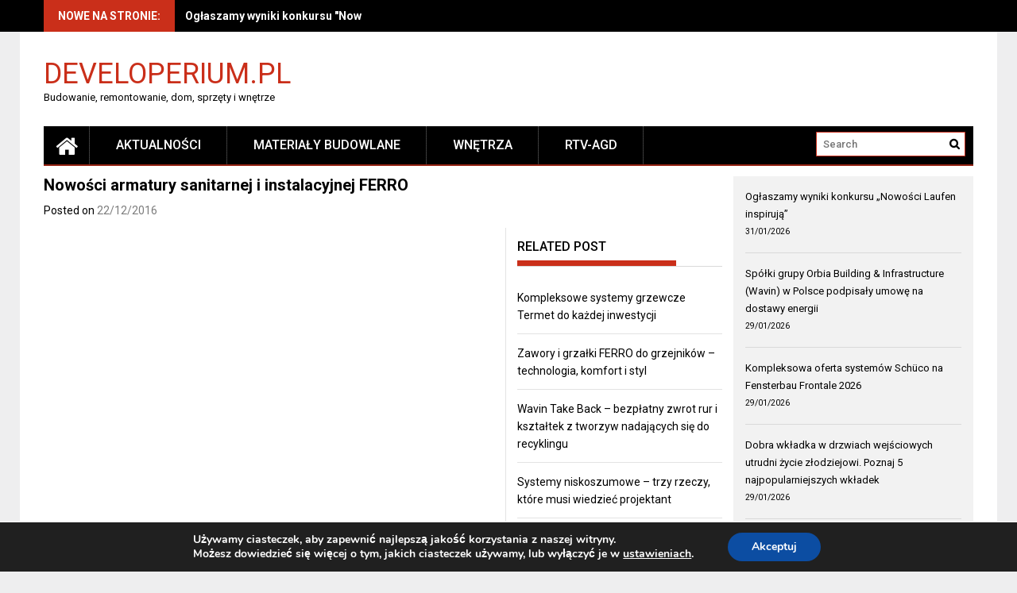

--- FILE ---
content_type: text/html; charset=UTF-8
request_url: https://developerium.pl/nowoci-armatury-sanitarnej-i-instalacyjnej-ferro/
body_size: 15023
content:
<!DOCTYPE html>
<html lang="pl-PL">
<head>
    <meta charset="UTF-8">
    <meta name="viewport" content="width=device-width, initial-scale=1">
    <link rel="profile" href="https://gmpg.org/xfn/11">

    <title>Nowości armatury sanitarnej i instalacyjnej FERRO &#8211; Developerium.pl</title>
<meta name='robots' content='max-image-preview:large' />
<link rel='dns-prefetch' href='//fonts.googleapis.com' />
<link rel="alternate" type="application/rss+xml" title="Developerium.pl &raquo; Kanał z wpisami" href="https://developerium.pl/feed/" />
<link rel="alternate" type="application/rss+xml" title="Developerium.pl &raquo; Kanał z komentarzami" href="https://developerium.pl/comments/feed/" />
<script type="text/javascript">
window._wpemojiSettings = {"baseUrl":"https:\/\/s.w.org\/images\/core\/emoji\/14.0.0\/72x72\/","ext":".png","svgUrl":"https:\/\/s.w.org\/images\/core\/emoji\/14.0.0\/svg\/","svgExt":".svg","source":{"concatemoji":"https:\/\/developerium.pl\/wp-includes\/js\/wp-emoji-release.min.js?ver=6.2.8"}};
/*! This file is auto-generated */
!function(e,a,t){var n,r,o,i=a.createElement("canvas"),p=i.getContext&&i.getContext("2d");function s(e,t){p.clearRect(0,0,i.width,i.height),p.fillText(e,0,0);e=i.toDataURL();return p.clearRect(0,0,i.width,i.height),p.fillText(t,0,0),e===i.toDataURL()}function c(e){var t=a.createElement("script");t.src=e,t.defer=t.type="text/javascript",a.getElementsByTagName("head")[0].appendChild(t)}for(o=Array("flag","emoji"),t.supports={everything:!0,everythingExceptFlag:!0},r=0;r<o.length;r++)t.supports[o[r]]=function(e){if(p&&p.fillText)switch(p.textBaseline="top",p.font="600 32px Arial",e){case"flag":return s("\ud83c\udff3\ufe0f\u200d\u26a7\ufe0f","\ud83c\udff3\ufe0f\u200b\u26a7\ufe0f")?!1:!s("\ud83c\uddfa\ud83c\uddf3","\ud83c\uddfa\u200b\ud83c\uddf3")&&!s("\ud83c\udff4\udb40\udc67\udb40\udc62\udb40\udc65\udb40\udc6e\udb40\udc67\udb40\udc7f","\ud83c\udff4\u200b\udb40\udc67\u200b\udb40\udc62\u200b\udb40\udc65\u200b\udb40\udc6e\u200b\udb40\udc67\u200b\udb40\udc7f");case"emoji":return!s("\ud83e\udef1\ud83c\udffb\u200d\ud83e\udef2\ud83c\udfff","\ud83e\udef1\ud83c\udffb\u200b\ud83e\udef2\ud83c\udfff")}return!1}(o[r]),t.supports.everything=t.supports.everything&&t.supports[o[r]],"flag"!==o[r]&&(t.supports.everythingExceptFlag=t.supports.everythingExceptFlag&&t.supports[o[r]]);t.supports.everythingExceptFlag=t.supports.everythingExceptFlag&&!t.supports.flag,t.DOMReady=!1,t.readyCallback=function(){t.DOMReady=!0},t.supports.everything||(n=function(){t.readyCallback()},a.addEventListener?(a.addEventListener("DOMContentLoaded",n,!1),e.addEventListener("load",n,!1)):(e.attachEvent("onload",n),a.attachEvent("onreadystatechange",function(){"complete"===a.readyState&&t.readyCallback()})),(e=t.source||{}).concatemoji?c(e.concatemoji):e.wpemoji&&e.twemoji&&(c(e.twemoji),c(e.wpemoji)))}(window,document,window._wpemojiSettings);
</script>
<style type="text/css">
img.wp-smiley,
img.emoji {
	display: inline !important;
	border: none !important;
	box-shadow: none !important;
	height: 1em !important;
	width: 1em !important;
	margin: 0 0.07em !important;
	vertical-align: -0.1em !important;
	background: none !important;
	padding: 0 !important;
}
</style>
	<link rel='stylesheet' id='wp-block-library-css' href='https://developerium.pl/wp-includes/css/dist/block-library/style.min.css?ver=6.2.8' type='text/css' media='all' />
<style id='wp-block-library-theme-inline-css' type='text/css'>
.wp-block-audio figcaption{color:#555;font-size:13px;text-align:center}.is-dark-theme .wp-block-audio figcaption{color:hsla(0,0%,100%,.65)}.wp-block-audio{margin:0 0 1em}.wp-block-code{border:1px solid #ccc;border-radius:4px;font-family:Menlo,Consolas,monaco,monospace;padding:.8em 1em}.wp-block-embed figcaption{color:#555;font-size:13px;text-align:center}.is-dark-theme .wp-block-embed figcaption{color:hsla(0,0%,100%,.65)}.wp-block-embed{margin:0 0 1em}.blocks-gallery-caption{color:#555;font-size:13px;text-align:center}.is-dark-theme .blocks-gallery-caption{color:hsla(0,0%,100%,.65)}.wp-block-image figcaption{color:#555;font-size:13px;text-align:center}.is-dark-theme .wp-block-image figcaption{color:hsla(0,0%,100%,.65)}.wp-block-image{margin:0 0 1em}.wp-block-pullquote{border-bottom:4px solid;border-top:4px solid;color:currentColor;margin-bottom:1.75em}.wp-block-pullquote cite,.wp-block-pullquote footer,.wp-block-pullquote__citation{color:currentColor;font-size:.8125em;font-style:normal;text-transform:uppercase}.wp-block-quote{border-left:.25em solid;margin:0 0 1.75em;padding-left:1em}.wp-block-quote cite,.wp-block-quote footer{color:currentColor;font-size:.8125em;font-style:normal;position:relative}.wp-block-quote.has-text-align-right{border-left:none;border-right:.25em solid;padding-left:0;padding-right:1em}.wp-block-quote.has-text-align-center{border:none;padding-left:0}.wp-block-quote.is-large,.wp-block-quote.is-style-large,.wp-block-quote.is-style-plain{border:none}.wp-block-search .wp-block-search__label{font-weight:700}.wp-block-search__button{border:1px solid #ccc;padding:.375em .625em}:where(.wp-block-group.has-background){padding:1.25em 2.375em}.wp-block-separator.has-css-opacity{opacity:.4}.wp-block-separator{border:none;border-bottom:2px solid;margin-left:auto;margin-right:auto}.wp-block-separator.has-alpha-channel-opacity{opacity:1}.wp-block-separator:not(.is-style-wide):not(.is-style-dots){width:100px}.wp-block-separator.has-background:not(.is-style-dots){border-bottom:none;height:1px}.wp-block-separator.has-background:not(.is-style-wide):not(.is-style-dots){height:2px}.wp-block-table{margin:0 0 1em}.wp-block-table td,.wp-block-table th{word-break:normal}.wp-block-table figcaption{color:#555;font-size:13px;text-align:center}.is-dark-theme .wp-block-table figcaption{color:hsla(0,0%,100%,.65)}.wp-block-video figcaption{color:#555;font-size:13px;text-align:center}.is-dark-theme .wp-block-video figcaption{color:hsla(0,0%,100%,.65)}.wp-block-video{margin:0 0 1em}.wp-block-template-part.has-background{margin-bottom:0;margin-top:0;padding:1.25em 2.375em}
</style>
<link rel='stylesheet' id='classic-theme-styles-css' href='https://developerium.pl/wp-includes/css/classic-themes.min.css?ver=6.2.8' type='text/css' media='all' />
<style id='global-styles-inline-css' type='text/css'>
body{--wp--preset--color--black: #000000;--wp--preset--color--cyan-bluish-gray: #abb8c3;--wp--preset--color--white: #ffffff;--wp--preset--color--pale-pink: #f78da7;--wp--preset--color--vivid-red: #cf2e2e;--wp--preset--color--luminous-vivid-orange: #ff6900;--wp--preset--color--luminous-vivid-amber: #fcb900;--wp--preset--color--light-green-cyan: #7bdcb5;--wp--preset--color--vivid-green-cyan: #00d084;--wp--preset--color--pale-cyan-blue: #8ed1fc;--wp--preset--color--vivid-cyan-blue: #0693e3;--wp--preset--color--vivid-purple: #9b51e0;--wp--preset--gradient--vivid-cyan-blue-to-vivid-purple: linear-gradient(135deg,rgba(6,147,227,1) 0%,rgb(155,81,224) 100%);--wp--preset--gradient--light-green-cyan-to-vivid-green-cyan: linear-gradient(135deg,rgb(122,220,180) 0%,rgb(0,208,130) 100%);--wp--preset--gradient--luminous-vivid-amber-to-luminous-vivid-orange: linear-gradient(135deg,rgba(252,185,0,1) 0%,rgba(255,105,0,1) 100%);--wp--preset--gradient--luminous-vivid-orange-to-vivid-red: linear-gradient(135deg,rgba(255,105,0,1) 0%,rgb(207,46,46) 100%);--wp--preset--gradient--very-light-gray-to-cyan-bluish-gray: linear-gradient(135deg,rgb(238,238,238) 0%,rgb(169,184,195) 100%);--wp--preset--gradient--cool-to-warm-spectrum: linear-gradient(135deg,rgb(74,234,220) 0%,rgb(151,120,209) 20%,rgb(207,42,186) 40%,rgb(238,44,130) 60%,rgb(251,105,98) 80%,rgb(254,248,76) 100%);--wp--preset--gradient--blush-light-purple: linear-gradient(135deg,rgb(255,206,236) 0%,rgb(152,150,240) 100%);--wp--preset--gradient--blush-bordeaux: linear-gradient(135deg,rgb(254,205,165) 0%,rgb(254,45,45) 50%,rgb(107,0,62) 100%);--wp--preset--gradient--luminous-dusk: linear-gradient(135deg,rgb(255,203,112) 0%,rgb(199,81,192) 50%,rgb(65,88,208) 100%);--wp--preset--gradient--pale-ocean: linear-gradient(135deg,rgb(255,245,203) 0%,rgb(182,227,212) 50%,rgb(51,167,181) 100%);--wp--preset--gradient--electric-grass: linear-gradient(135deg,rgb(202,248,128) 0%,rgb(113,206,126) 100%);--wp--preset--gradient--midnight: linear-gradient(135deg,rgb(2,3,129) 0%,rgb(40,116,252) 100%);--wp--preset--duotone--dark-grayscale: url('#wp-duotone-dark-grayscale');--wp--preset--duotone--grayscale: url('#wp-duotone-grayscale');--wp--preset--duotone--purple-yellow: url('#wp-duotone-purple-yellow');--wp--preset--duotone--blue-red: url('#wp-duotone-blue-red');--wp--preset--duotone--midnight: url('#wp-duotone-midnight');--wp--preset--duotone--magenta-yellow: url('#wp-duotone-magenta-yellow');--wp--preset--duotone--purple-green: url('#wp-duotone-purple-green');--wp--preset--duotone--blue-orange: url('#wp-duotone-blue-orange');--wp--preset--font-size--small: 13px;--wp--preset--font-size--medium: 20px;--wp--preset--font-size--large: 36px;--wp--preset--font-size--x-large: 42px;--wp--preset--spacing--20: 0.44rem;--wp--preset--spacing--30: 0.67rem;--wp--preset--spacing--40: 1rem;--wp--preset--spacing--50: 1.5rem;--wp--preset--spacing--60: 2.25rem;--wp--preset--spacing--70: 3.38rem;--wp--preset--spacing--80: 5.06rem;--wp--preset--shadow--natural: 6px 6px 9px rgba(0, 0, 0, 0.2);--wp--preset--shadow--deep: 12px 12px 50px rgba(0, 0, 0, 0.4);--wp--preset--shadow--sharp: 6px 6px 0px rgba(0, 0, 0, 0.2);--wp--preset--shadow--outlined: 6px 6px 0px -3px rgba(255, 255, 255, 1), 6px 6px rgba(0, 0, 0, 1);--wp--preset--shadow--crisp: 6px 6px 0px rgba(0, 0, 0, 1);}:where(.is-layout-flex){gap: 0.5em;}body .is-layout-flow > .alignleft{float: left;margin-inline-start: 0;margin-inline-end: 2em;}body .is-layout-flow > .alignright{float: right;margin-inline-start: 2em;margin-inline-end: 0;}body .is-layout-flow > .aligncenter{margin-left: auto !important;margin-right: auto !important;}body .is-layout-constrained > .alignleft{float: left;margin-inline-start: 0;margin-inline-end: 2em;}body .is-layout-constrained > .alignright{float: right;margin-inline-start: 2em;margin-inline-end: 0;}body .is-layout-constrained > .aligncenter{margin-left: auto !important;margin-right: auto !important;}body .is-layout-constrained > :where(:not(.alignleft):not(.alignright):not(.alignfull)){max-width: var(--wp--style--global--content-size);margin-left: auto !important;margin-right: auto !important;}body .is-layout-constrained > .alignwide{max-width: var(--wp--style--global--wide-size);}body .is-layout-flex{display: flex;}body .is-layout-flex{flex-wrap: wrap;align-items: center;}body .is-layout-flex > *{margin: 0;}:where(.wp-block-columns.is-layout-flex){gap: 2em;}.has-black-color{color: var(--wp--preset--color--black) !important;}.has-cyan-bluish-gray-color{color: var(--wp--preset--color--cyan-bluish-gray) !important;}.has-white-color{color: var(--wp--preset--color--white) !important;}.has-pale-pink-color{color: var(--wp--preset--color--pale-pink) !important;}.has-vivid-red-color{color: var(--wp--preset--color--vivid-red) !important;}.has-luminous-vivid-orange-color{color: var(--wp--preset--color--luminous-vivid-orange) !important;}.has-luminous-vivid-amber-color{color: var(--wp--preset--color--luminous-vivid-amber) !important;}.has-light-green-cyan-color{color: var(--wp--preset--color--light-green-cyan) !important;}.has-vivid-green-cyan-color{color: var(--wp--preset--color--vivid-green-cyan) !important;}.has-pale-cyan-blue-color{color: var(--wp--preset--color--pale-cyan-blue) !important;}.has-vivid-cyan-blue-color{color: var(--wp--preset--color--vivid-cyan-blue) !important;}.has-vivid-purple-color{color: var(--wp--preset--color--vivid-purple) !important;}.has-black-background-color{background-color: var(--wp--preset--color--black) !important;}.has-cyan-bluish-gray-background-color{background-color: var(--wp--preset--color--cyan-bluish-gray) !important;}.has-white-background-color{background-color: var(--wp--preset--color--white) !important;}.has-pale-pink-background-color{background-color: var(--wp--preset--color--pale-pink) !important;}.has-vivid-red-background-color{background-color: var(--wp--preset--color--vivid-red) !important;}.has-luminous-vivid-orange-background-color{background-color: var(--wp--preset--color--luminous-vivid-orange) !important;}.has-luminous-vivid-amber-background-color{background-color: var(--wp--preset--color--luminous-vivid-amber) !important;}.has-light-green-cyan-background-color{background-color: var(--wp--preset--color--light-green-cyan) !important;}.has-vivid-green-cyan-background-color{background-color: var(--wp--preset--color--vivid-green-cyan) !important;}.has-pale-cyan-blue-background-color{background-color: var(--wp--preset--color--pale-cyan-blue) !important;}.has-vivid-cyan-blue-background-color{background-color: var(--wp--preset--color--vivid-cyan-blue) !important;}.has-vivid-purple-background-color{background-color: var(--wp--preset--color--vivid-purple) !important;}.has-black-border-color{border-color: var(--wp--preset--color--black) !important;}.has-cyan-bluish-gray-border-color{border-color: var(--wp--preset--color--cyan-bluish-gray) !important;}.has-white-border-color{border-color: var(--wp--preset--color--white) !important;}.has-pale-pink-border-color{border-color: var(--wp--preset--color--pale-pink) !important;}.has-vivid-red-border-color{border-color: var(--wp--preset--color--vivid-red) !important;}.has-luminous-vivid-orange-border-color{border-color: var(--wp--preset--color--luminous-vivid-orange) !important;}.has-luminous-vivid-amber-border-color{border-color: var(--wp--preset--color--luminous-vivid-amber) !important;}.has-light-green-cyan-border-color{border-color: var(--wp--preset--color--light-green-cyan) !important;}.has-vivid-green-cyan-border-color{border-color: var(--wp--preset--color--vivid-green-cyan) !important;}.has-pale-cyan-blue-border-color{border-color: var(--wp--preset--color--pale-cyan-blue) !important;}.has-vivid-cyan-blue-border-color{border-color: var(--wp--preset--color--vivid-cyan-blue) !important;}.has-vivid-purple-border-color{border-color: var(--wp--preset--color--vivid-purple) !important;}.has-vivid-cyan-blue-to-vivid-purple-gradient-background{background: var(--wp--preset--gradient--vivid-cyan-blue-to-vivid-purple) !important;}.has-light-green-cyan-to-vivid-green-cyan-gradient-background{background: var(--wp--preset--gradient--light-green-cyan-to-vivid-green-cyan) !important;}.has-luminous-vivid-amber-to-luminous-vivid-orange-gradient-background{background: var(--wp--preset--gradient--luminous-vivid-amber-to-luminous-vivid-orange) !important;}.has-luminous-vivid-orange-to-vivid-red-gradient-background{background: var(--wp--preset--gradient--luminous-vivid-orange-to-vivid-red) !important;}.has-very-light-gray-to-cyan-bluish-gray-gradient-background{background: var(--wp--preset--gradient--very-light-gray-to-cyan-bluish-gray) !important;}.has-cool-to-warm-spectrum-gradient-background{background: var(--wp--preset--gradient--cool-to-warm-spectrum) !important;}.has-blush-light-purple-gradient-background{background: var(--wp--preset--gradient--blush-light-purple) !important;}.has-blush-bordeaux-gradient-background{background: var(--wp--preset--gradient--blush-bordeaux) !important;}.has-luminous-dusk-gradient-background{background: var(--wp--preset--gradient--luminous-dusk) !important;}.has-pale-ocean-gradient-background{background: var(--wp--preset--gradient--pale-ocean) !important;}.has-electric-grass-gradient-background{background: var(--wp--preset--gradient--electric-grass) !important;}.has-midnight-gradient-background{background: var(--wp--preset--gradient--midnight) !important;}.has-small-font-size{font-size: var(--wp--preset--font-size--small) !important;}.has-medium-font-size{font-size: var(--wp--preset--font-size--medium) !important;}.has-large-font-size{font-size: var(--wp--preset--font-size--large) !important;}.has-x-large-font-size{font-size: var(--wp--preset--font-size--x-large) !important;}
.wp-block-navigation a:where(:not(.wp-element-button)){color: inherit;}
:where(.wp-block-columns.is-layout-flex){gap: 2em;}
.wp-block-pullquote{font-size: 1.5em;line-height: 1.6;}
</style>
<link rel='stylesheet' id='font-awesome-css' href='https://developerium.pl/wp-content/themes/profitmag/css/font-awesome.min.css?ver=6.2.8' type='text/css' media='all' />
<link rel='stylesheet' id='bxslider-css' href='https://developerium.pl/wp-content/themes/profitmag/css/jquery.bxslider.css?ver=6.2.8' type='text/css' media='all' />
<link rel='stylesheet' id='ticker-style-css' href='https://developerium.pl/wp-content/themes/profitmag/css/ticker-style.css?ver=6.2.8' type='text/css' media='all' />
<link rel='stylesheet' id='nivo-lightbox-css' href='https://developerium.pl/wp-content/themes/profitmag/css/nivo-lightbox.css?ver=6.2.8' type='text/css' media='all' />
<link rel='stylesheet' id='mCustomScrollbar-css' href='https://developerium.pl/wp-content/themes/profitmag/css/jquery.mCustomScrollbar.css?ver=6.2.8' type='text/css' media='all' />
<link rel='stylesheet' id='profitmag-google-font-css' href='//fonts.googleapis.com/css?family=Roboto:400,100,100italic,300,300italic,400italic,500,500italic,700,700italic,900,900italic&#038;subset=latin,latin-ext' type='text/css' media='all' />
<link rel='stylesheet' id='profitmag-style-css' href='https://developerium.pl/wp-content/themes/profitmag/style.css?ver=6.2.8' type='text/css' media='all' />
<link rel='stylesheet' id='profitmag-responsive-css' href='https://developerium.pl/wp-content/themes/profitmag/css/responsive.css?ver=6.2.8' type='text/css' media='all' />
<link rel='stylesheet' id='profitmag-color-scheme-css' href='https://developerium.pl/wp-content/themes/profitmag/css/red.css' type='text/css' media='all' />
<link rel='stylesheet' id='profitmag-header-color-scheme-css' href='https://developerium.pl/wp-content/themes/profitmag/css/black-css.css' type='text/css' media='all' />
<link rel='stylesheet' id='moove_gdpr_frontend-css' href='https://developerium.pl/wp-content/plugins/gdpr-cookie-compliance/dist/styles/gdpr-main.css?ver=4.12.8' type='text/css' media='all' />
<style id='moove_gdpr_frontend-inline-css' type='text/css'>
#moove_gdpr_cookie_modal,#moove_gdpr_cookie_info_bar,.gdpr_cookie_settings_shortcode_content{font-family:Nunito,sans-serif}#moove_gdpr_save_popup_settings_button{background-color:#373737;color:#fff}#moove_gdpr_save_popup_settings_button:hover{background-color:#000}#moove_gdpr_cookie_info_bar .moove-gdpr-info-bar-container .moove-gdpr-info-bar-content a.mgbutton,#moove_gdpr_cookie_info_bar .moove-gdpr-info-bar-container .moove-gdpr-info-bar-content button.mgbutton{background-color:#0C4DA2}#moove_gdpr_cookie_modal .moove-gdpr-modal-content .moove-gdpr-modal-footer-content .moove-gdpr-button-holder a.mgbutton,#moove_gdpr_cookie_modal .moove-gdpr-modal-content .moove-gdpr-modal-footer-content .moove-gdpr-button-holder button.mgbutton,.gdpr_cookie_settings_shortcode_content .gdpr-shr-button.button-green{background-color:#0C4DA2;border-color:#0C4DA2}#moove_gdpr_cookie_modal .moove-gdpr-modal-content .moove-gdpr-modal-footer-content .moove-gdpr-button-holder a.mgbutton:hover,#moove_gdpr_cookie_modal .moove-gdpr-modal-content .moove-gdpr-modal-footer-content .moove-gdpr-button-holder button.mgbutton:hover,.gdpr_cookie_settings_shortcode_content .gdpr-shr-button.button-green:hover{background-color:#fff;color:#0C4DA2}#moove_gdpr_cookie_modal .moove-gdpr-modal-content .moove-gdpr-modal-close i,#moove_gdpr_cookie_modal .moove-gdpr-modal-content .moove-gdpr-modal-close span.gdpr-icon{background-color:#0C4DA2;border:1px solid #0C4DA2}#moove_gdpr_cookie_info_bar span.change-settings-button.focus-g,#moove_gdpr_cookie_info_bar span.change-settings-button:focus,#moove_gdpr_cookie_info_bar button.change-settings-button.focus-g,#moove_gdpr_cookie_info_bar button.change-settings-button:focus{-webkit-box-shadow:0 0 1px 3px #0C4DA2;-moz-box-shadow:0 0 1px 3px #0C4DA2;box-shadow:0 0 1px 3px #0C4DA2}#moove_gdpr_cookie_modal .moove-gdpr-modal-content .moove-gdpr-modal-close i:hover,#moove_gdpr_cookie_modal .moove-gdpr-modal-content .moove-gdpr-modal-close span.gdpr-icon:hover,#moove_gdpr_cookie_info_bar span[data-href]>u.change-settings-button{color:#0C4DA2}#moove_gdpr_cookie_modal .moove-gdpr-modal-content .moove-gdpr-modal-left-content #moove-gdpr-menu li.menu-item-selected a span.gdpr-icon,#moove_gdpr_cookie_modal .moove-gdpr-modal-content .moove-gdpr-modal-left-content #moove-gdpr-menu li.menu-item-selected button span.gdpr-icon{color:inherit}#moove_gdpr_cookie_modal .moove-gdpr-modal-content .moove-gdpr-modal-left-content #moove-gdpr-menu li a span.gdpr-icon,#moove_gdpr_cookie_modal .moove-gdpr-modal-content .moove-gdpr-modal-left-content #moove-gdpr-menu li button span.gdpr-icon{color:inherit}#moove_gdpr_cookie_modal .gdpr-acc-link{line-height:0;font-size:0;color:transparent;position:absolute}#moove_gdpr_cookie_modal .moove-gdpr-modal-content .moove-gdpr-modal-close:hover i,#moove_gdpr_cookie_modal .moove-gdpr-modal-content .moove-gdpr-modal-left-content #moove-gdpr-menu li a,#moove_gdpr_cookie_modal .moove-gdpr-modal-content .moove-gdpr-modal-left-content #moove-gdpr-menu li button,#moove_gdpr_cookie_modal .moove-gdpr-modal-content .moove-gdpr-modal-left-content #moove-gdpr-menu li button i,#moove_gdpr_cookie_modal .moove-gdpr-modal-content .moove-gdpr-modal-left-content #moove-gdpr-menu li a i,#moove_gdpr_cookie_modal .moove-gdpr-modal-content .moove-gdpr-tab-main .moove-gdpr-tab-main-content a:hover,#moove_gdpr_cookie_info_bar.moove-gdpr-dark-scheme .moove-gdpr-info-bar-container .moove-gdpr-info-bar-content a.mgbutton:hover,#moove_gdpr_cookie_info_bar.moove-gdpr-dark-scheme .moove-gdpr-info-bar-container .moove-gdpr-info-bar-content button.mgbutton:hover,#moove_gdpr_cookie_info_bar.moove-gdpr-dark-scheme .moove-gdpr-info-bar-container .moove-gdpr-info-bar-content a:hover,#moove_gdpr_cookie_info_bar.moove-gdpr-dark-scheme .moove-gdpr-info-bar-container .moove-gdpr-info-bar-content button:hover,#moove_gdpr_cookie_info_bar.moove-gdpr-dark-scheme .moove-gdpr-info-bar-container .moove-gdpr-info-bar-content span.change-settings-button:hover,#moove_gdpr_cookie_info_bar.moove-gdpr-dark-scheme .moove-gdpr-info-bar-container .moove-gdpr-info-bar-content button.change-settings-button:hover,#moove_gdpr_cookie_info_bar.moove-gdpr-dark-scheme .moove-gdpr-info-bar-container .moove-gdpr-info-bar-content u.change-settings-button:hover,#moove_gdpr_cookie_info_bar span[data-href]>u.change-settings-button,#moove_gdpr_cookie_info_bar.moove-gdpr-dark-scheme .moove-gdpr-info-bar-container .moove-gdpr-info-bar-content a.mgbutton.focus-g,#moove_gdpr_cookie_info_bar.moove-gdpr-dark-scheme .moove-gdpr-info-bar-container .moove-gdpr-info-bar-content button.mgbutton.focus-g,#moove_gdpr_cookie_info_bar.moove-gdpr-dark-scheme .moove-gdpr-info-bar-container .moove-gdpr-info-bar-content a.focus-g,#moove_gdpr_cookie_info_bar.moove-gdpr-dark-scheme .moove-gdpr-info-bar-container .moove-gdpr-info-bar-content button.focus-g,#moove_gdpr_cookie_info_bar.moove-gdpr-dark-scheme .moove-gdpr-info-bar-container .moove-gdpr-info-bar-content a.mgbutton:focus,#moove_gdpr_cookie_info_bar.moove-gdpr-dark-scheme .moove-gdpr-info-bar-container .moove-gdpr-info-bar-content button.mgbutton:focus,#moove_gdpr_cookie_info_bar.moove-gdpr-dark-scheme .moove-gdpr-info-bar-container .moove-gdpr-info-bar-content a:focus,#moove_gdpr_cookie_info_bar.moove-gdpr-dark-scheme .moove-gdpr-info-bar-container .moove-gdpr-info-bar-content button:focus,#moove_gdpr_cookie_info_bar.moove-gdpr-dark-scheme .moove-gdpr-info-bar-container .moove-gdpr-info-bar-content span.change-settings-button.focus-g,span.change-settings-button:focus,button.change-settings-button.focus-g,button.change-settings-button:focus,#moove_gdpr_cookie_info_bar.moove-gdpr-dark-scheme .moove-gdpr-info-bar-container .moove-gdpr-info-bar-content u.change-settings-button.focus-g,#moove_gdpr_cookie_info_bar.moove-gdpr-dark-scheme .moove-gdpr-info-bar-container .moove-gdpr-info-bar-content u.change-settings-button:focus{color:#0C4DA2}#moove_gdpr_cookie_modal.gdpr_lightbox-hide{display:none}
</style>
<script type='text/javascript' src='https://developerium.pl/wp-includes/js/jquery/jquery.min.js?ver=3.6.4' id='jquery-core-js'></script>
<script type='text/javascript' src='https://developerium.pl/wp-includes/js/jquery/jquery-migrate.min.js?ver=3.4.0' id='jquery-migrate-js'></script>
<script type='text/javascript' src='https://developerium.pl/wp-content/themes/profitmag/js/nivo-lightbox.min.js?ver=6.2.8' id='nivo-lightbox-js'></script>
<script type='text/javascript' src='https://developerium.pl/wp-content/themes/profitmag/js/jquery.slicknav.min.js?ver=6.2.8' id='slicknav-js'></script>
<script type='text/javascript' src='https://developerium.pl/wp-content/themes/profitmag/js/modernizr.min.js?ver=2.6.2' id='modernizr-js'></script>
<link rel="https://api.w.org/" href="https://developerium.pl/wp-json/" /><link rel="alternate" type="application/json" href="https://developerium.pl/wp-json/wp/v2/posts/2023" /><link rel="EditURI" type="application/rsd+xml" title="RSD" href="https://developerium.pl/xmlrpc.php?rsd" />
<link rel="wlwmanifest" type="application/wlwmanifest+xml" href="https://developerium.pl/wp-includes/wlwmanifest.xml" />
<meta name="generator" content="WordPress 6.2.8" />
<link rel="canonical" href="https://developerium.pl/nowoci-armatury-sanitarnej-i-instalacyjnej-ferro/" />
<link rel='shortlink' href='https://developerium.pl/?p=2023' />
<link rel="alternate" type="application/json+oembed" href="https://developerium.pl/wp-json/oembed/1.0/embed?url=https%3A%2F%2Fdeveloperium.pl%2Fnowoci-armatury-sanitarnej-i-instalacyjnej-ferro%2F" />
<link rel="alternate" type="text/xml+oembed" href="https://developerium.pl/wp-json/oembed/1.0/embed?url=https%3A%2F%2Fdeveloperium.pl%2Fnowoci-armatury-sanitarnej-i-instalacyjnej-ferro%2F&#038;format=xml" />
<style>

/* CSS added by Hide Metadata Plugin */

.entry-meta .byline,
			.entry-meta .by-author,
			.entry-header .entry-meta > span.byline,
			.entry-meta .author.vcard {
				display: none;
			}</style>
<link rel="icon" href="https://developerium.pl/wp-content/uploads/2023/12/dev1-150x150.jpg" sizes="32x32" />
<link rel="icon" href="https://developerium.pl/wp-content/uploads/2023/12/dev1.jpg" sizes="192x192" />
<link rel="apple-touch-icon" href="https://developerium.pl/wp-content/uploads/2023/12/dev1.jpg" />
<meta name="msapplication-TileImage" content="https://developerium.pl/wp-content/uploads/2023/12/dev1.jpg" />
</head>

<body class="post-template-default single single-post postid-2023 single-format-standard wp-embed-responsive right_sidebar">

<svg xmlns="http://www.w3.org/2000/svg" viewBox="0 0 0 0" width="0" height="0" focusable="false" role="none" style="visibility: hidden; position: absolute; left: -9999px; overflow: hidden;" ><defs><filter id="wp-duotone-dark-grayscale"><feColorMatrix color-interpolation-filters="sRGB" type="matrix" values=" .299 .587 .114 0 0 .299 .587 .114 0 0 .299 .587 .114 0 0 .299 .587 .114 0 0 " /><feComponentTransfer color-interpolation-filters="sRGB" ><feFuncR type="table" tableValues="0 0.49803921568627" /><feFuncG type="table" tableValues="0 0.49803921568627" /><feFuncB type="table" tableValues="0 0.49803921568627" /><feFuncA type="table" tableValues="1 1" /></feComponentTransfer><feComposite in2="SourceGraphic" operator="in" /></filter></defs></svg><svg xmlns="http://www.w3.org/2000/svg" viewBox="0 0 0 0" width="0" height="0" focusable="false" role="none" style="visibility: hidden; position: absolute; left: -9999px; overflow: hidden;" ><defs><filter id="wp-duotone-grayscale"><feColorMatrix color-interpolation-filters="sRGB" type="matrix" values=" .299 .587 .114 0 0 .299 .587 .114 0 0 .299 .587 .114 0 0 .299 .587 .114 0 0 " /><feComponentTransfer color-interpolation-filters="sRGB" ><feFuncR type="table" tableValues="0 1" /><feFuncG type="table" tableValues="0 1" /><feFuncB type="table" tableValues="0 1" /><feFuncA type="table" tableValues="1 1" /></feComponentTransfer><feComposite in2="SourceGraphic" operator="in" /></filter></defs></svg><svg xmlns="http://www.w3.org/2000/svg" viewBox="0 0 0 0" width="0" height="0" focusable="false" role="none" style="visibility: hidden; position: absolute; left: -9999px; overflow: hidden;" ><defs><filter id="wp-duotone-purple-yellow"><feColorMatrix color-interpolation-filters="sRGB" type="matrix" values=" .299 .587 .114 0 0 .299 .587 .114 0 0 .299 .587 .114 0 0 .299 .587 .114 0 0 " /><feComponentTransfer color-interpolation-filters="sRGB" ><feFuncR type="table" tableValues="0.54901960784314 0.98823529411765" /><feFuncG type="table" tableValues="0 1" /><feFuncB type="table" tableValues="0.71764705882353 0.25490196078431" /><feFuncA type="table" tableValues="1 1" /></feComponentTransfer><feComposite in2="SourceGraphic" operator="in" /></filter></defs></svg><svg xmlns="http://www.w3.org/2000/svg" viewBox="0 0 0 0" width="0" height="0" focusable="false" role="none" style="visibility: hidden; position: absolute; left: -9999px; overflow: hidden;" ><defs><filter id="wp-duotone-blue-red"><feColorMatrix color-interpolation-filters="sRGB" type="matrix" values=" .299 .587 .114 0 0 .299 .587 .114 0 0 .299 .587 .114 0 0 .299 .587 .114 0 0 " /><feComponentTransfer color-interpolation-filters="sRGB" ><feFuncR type="table" tableValues="0 1" /><feFuncG type="table" tableValues="0 0.27843137254902" /><feFuncB type="table" tableValues="0.5921568627451 0.27843137254902" /><feFuncA type="table" tableValues="1 1" /></feComponentTransfer><feComposite in2="SourceGraphic" operator="in" /></filter></defs></svg><svg xmlns="http://www.w3.org/2000/svg" viewBox="0 0 0 0" width="0" height="0" focusable="false" role="none" style="visibility: hidden; position: absolute; left: -9999px; overflow: hidden;" ><defs><filter id="wp-duotone-midnight"><feColorMatrix color-interpolation-filters="sRGB" type="matrix" values=" .299 .587 .114 0 0 .299 .587 .114 0 0 .299 .587 .114 0 0 .299 .587 .114 0 0 " /><feComponentTransfer color-interpolation-filters="sRGB" ><feFuncR type="table" tableValues="0 0" /><feFuncG type="table" tableValues="0 0.64705882352941" /><feFuncB type="table" tableValues="0 1" /><feFuncA type="table" tableValues="1 1" /></feComponentTransfer><feComposite in2="SourceGraphic" operator="in" /></filter></defs></svg><svg xmlns="http://www.w3.org/2000/svg" viewBox="0 0 0 0" width="0" height="0" focusable="false" role="none" style="visibility: hidden; position: absolute; left: -9999px; overflow: hidden;" ><defs><filter id="wp-duotone-magenta-yellow"><feColorMatrix color-interpolation-filters="sRGB" type="matrix" values=" .299 .587 .114 0 0 .299 .587 .114 0 0 .299 .587 .114 0 0 .299 .587 .114 0 0 " /><feComponentTransfer color-interpolation-filters="sRGB" ><feFuncR type="table" tableValues="0.78039215686275 1" /><feFuncG type="table" tableValues="0 0.94901960784314" /><feFuncB type="table" tableValues="0.35294117647059 0.47058823529412" /><feFuncA type="table" tableValues="1 1" /></feComponentTransfer><feComposite in2="SourceGraphic" operator="in" /></filter></defs></svg><svg xmlns="http://www.w3.org/2000/svg" viewBox="0 0 0 0" width="0" height="0" focusable="false" role="none" style="visibility: hidden; position: absolute; left: -9999px; overflow: hidden;" ><defs><filter id="wp-duotone-purple-green"><feColorMatrix color-interpolation-filters="sRGB" type="matrix" values=" .299 .587 .114 0 0 .299 .587 .114 0 0 .299 .587 .114 0 0 .299 .587 .114 0 0 " /><feComponentTransfer color-interpolation-filters="sRGB" ><feFuncR type="table" tableValues="0.65098039215686 0.40392156862745" /><feFuncG type="table" tableValues="0 1" /><feFuncB type="table" tableValues="0.44705882352941 0.4" /><feFuncA type="table" tableValues="1 1" /></feComponentTransfer><feComposite in2="SourceGraphic" operator="in" /></filter></defs></svg><svg xmlns="http://www.w3.org/2000/svg" viewBox="0 0 0 0" width="0" height="0" focusable="false" role="none" style="visibility: hidden; position: absolute; left: -9999px; overflow: hidden;" ><defs><filter id="wp-duotone-blue-orange"><feColorMatrix color-interpolation-filters="sRGB" type="matrix" values=" .299 .587 .114 0 0 .299 .587 .114 0 0 .299 .587 .114 0 0 .299 .587 .114 0 0 " /><feComponentTransfer color-interpolation-filters="sRGB" ><feFuncR type="table" tableValues="0.098039215686275 1" /><feFuncG type="table" tableValues="0 0.66274509803922" /><feFuncB type="table" tableValues="0.84705882352941 0.41960784313725" /><feFuncA type="table" tableValues="1 1" /></feComponentTransfer><feComposite in2="SourceGraphic" operator="in" /></filter></defs></svg>
    
    <div id="page" class="hfeed site">

        <a class="skip-link screen-reader-text" href="#primary">Skip to content</a>

       <header id="masthead" class="site-header clearfix" role="banner">
        <div class="top-header-block clearfix">
            <div class="wrapper">
                                <div class="header-latest-posts f-left">
                                                                                        
                    <div class="latest-post-title">Nowe na stronie:</div>
                    <div class="latest-post-content">
                     
                    <ul id="js-latest" class="js-hidden">                        
                        
                            <li><a href="https://developerium.pl/oglaszamy-wyniki-konkursu-nowosci-laufen-inspiruja/" title="Ogłaszamy wyniki konkursu &quot;Nowości Laufen inspirują&quot;">Ogłaszamy wyniki konkursu &quot;Nowości Laufen inspirują&quot;</a></li>

                        
                            <li><a href="https://developerium.pl/spolki-grupy-orbia-building-infrastructure-wavin-w-polsce-podpisaly-umowe-na-dostawy-energii/" title="Spółki grupy Orbia Building &amp; Infrastructure (Wavin) w Polsce podpisały umowę na dostawy energii">Spółki grupy Orbia Building &amp; Infrastructure (Wavin) w Polsce podpisały umowę na dostawy energii</a></li>

                        
                            <li><a href="https://developerium.pl/kompleksowa-oferta-systemow-schuco-na-fensterbau-frontale-2026/" title="Kompleksowa oferta systemów Schüco na Fensterbau Frontale 2026">Kompleksowa oferta systemów Schüco na Fensterbau Frontale 2026</a></li>

                        
                            <li><a href="https://developerium.pl/dobra-wkladka-w-drzwiach-wejsciowych-utrudni-zycie-zlodziejowi-poznaj-5-najpopularniejszych-wkladek/" title="Dobra wkładka w drzwiach wejściowych utrudni życie złodziejowi. Poznaj 5 najpopularniejszych wkładek">Dobra wkładka w drzwiach wejściowych utrudni życie złodziejowi. Poznaj 5 najpopularniejszych wkładek</a></li>

                        
                            <li><a href="https://developerium.pl/dachowka-ceramiczna-simpla-minimalistyczna-elegancja-dla-nowoczesnych-dachow/" title="Dachówka ceramiczna SIMPLA - minimalistyczna elegancja dla nowoczesnych dachów">Dachówka ceramiczna SIMPLA - minimalistyczna elegancja dla nowoczesnych dachów</a></li>

                                            </ul>

                                    </div>
            </div> <!-- .header-latest-posts -->
            
            <div class="right-header f-right">
                        <div class="socials">
            
            
            
            
            
            
            
            
            
            
            
            
            
            
                    </div>
                </div>
        </div>          
    </div><!-- .top-header-block -->

    <div class="wrapper header-wrapper clearfix">
      <div class="header-container"> 



        <div class="site-branding clearfix">
         <div class="site-logo f-left">

            
                <a href="https://developerium.pl/" rel="home" class="site-title">

                    Developerium.pl                </a> 
                
                <p class="site-description">Budowanie, remontowanie, dom, sprzęty i wnętrze</p>

                
</div>


</div>


<nav id="site-navigation" class="main-navigation home-nav-icon clearfix menu-left" role="navigation" >
 <div class="desktop-menu clearfix">
            <div class="home-icon">
            <a href="https://developerium.pl/" title="Developerium.pl"><i class="fa fa-home"></i></a>
        </div>
        <div class="menu-menu-container"><ul id="menu-menu" class="menu"><li id="menu-item-4421" class="menu-item menu-item-type-taxonomy menu-item-object-category menu-item-4421"><a href="https://developerium.pl/category/raporty-analizy/raporty-analizy-raporty-analizy/">aktualności</a></li>
<li id="menu-item-4422" class="menu-item menu-item-type-taxonomy menu-item-object-category menu-item-4422"><a href="https://developerium.pl/category/materiay-budowlane/materiay-budowlane-materiay-budowlane/">materiały budowlane</a></li>
<li id="menu-item-4423" class="menu-item menu-item-type-taxonomy menu-item-object-category menu-item-4423"><a href="https://developerium.pl/category/wnetrza/wyposaenie-wnetrz/">wnętrza</a></li>
<li id="menu-item-4424" class="menu-item menu-item-type-taxonomy menu-item-object-category menu-item-4424"><a href="https://developerium.pl/category/rtv-agd/rtv-agd-rtv-agd/">RTV-AGD</a></li>
</ul></div>
    <div class="search-block">
                    <form method="get" id="searchform" class="searchform" action="https://developerium.pl/" >
            <div><label class="screen-reader-text" for="s"></label>
                <input type="text" value="" name="s" id="s" placeholder="Search" />
                <input type="submit" id="searchsubmit" value="Search" />
            </div>
        </form>            </div>
</div>
<div class="responsive-slick-menu clearfix"></div>

</nav><!-- #site-navigation -->

</div> <!-- .header-container -->
</div><!-- header-wrapper-->

</header><!-- #masthead -->

<div class="wrapper content-wrapper clearfix">

    <div class="slider-feature-wrap clearfix">
        <!-- Slider -->
        
        <!-- Featured Post Beside Slider -->
        
           </div>    
   <div id="content" class="site-content">


	<div id="primary" class="content-area">
		<main id="main" class="site-main" role="main">

		            
			
<article id="post-2023" class="post-2023 post type-post status-publish format-standard hentry category-instalacje-instalacje">
	<header class="entry-header">
		<h1 class="entry-title">Nowości armatury sanitarnej i instalacyjnej FERRO</h1>
		<div class="entry-meta">
			<span class="posted-on">Posted on <a href="https://developerium.pl/nowoci-armatury-sanitarnej-i-instalacyjnej-ferro/" rel="bookmark"><time class="entry-date published" datetime="2016-12-22T09:31:26+01:00">22/12/2016</time></a></span><span class="byline"> by <span class="author vcard"><a class="url fn n" href="https://developerium.pl/author/aebapeuzakowski/">Aebapeuzakowski</a></span></span>		</div><!-- .entry-meta -->
	</header><!-- .entry-header -->

	<div class="single-feat clearfix">
        <figure class="single-thumb">
                    </figure>
        
        <div class="related-post">
            <h2 class="block-title"><span class="bordertitle-red"></span>Related Post</h2>
            <ul>                    <li><a href="https://developerium.pl/kompleksowe-systemy-grzewcze-termet-do-kazdej-inwestycji/" title="Kompleksowe systemy grzewcze Termet do każdej inwestycji">Kompleksowe systemy grzewcze Termet do każdej inwestycji</a></li>

                                        <li><a href="https://developerium.pl/zawory-i-grzalki-ferro-do-grzejnikow-technologia-komfort-i-styl/" title="Zawory i grzałki FERRO do grzejników &#8211; technologia, komfort i styl">Zawory i grzałki FERRO do grzejników &#8211; technologia, komfort i styl</a></li>

                                        <li><a href="https://developerium.pl/wavin-take-back-bezplatny-zwrot-rur-i-ksztaltek-z-tworzyw-nadajacych-sie-do-recyklingu/" title="Wavin Take Back &#8211; bezpłatny zwrot rur i kształtek z tworzyw nadających się do recyklingu">Wavin Take Back &#8211; bezpłatny zwrot rur i kształtek z tworzyw nadających się do recyklingu</a></li>

                                        <li><a href="https://developerium.pl/systemy-niskoszumowe-trzy-rzeczy-ktore-musi-wiedziec-projektant/" title="Systemy niskoszumowe &#8211; trzy rzeczy, które musi wiedzieć projektant">Systemy niskoszumowe &#8211; trzy rzeczy, które musi wiedzieć projektant</a></li>

                                        <li><a href="https://developerium.pl/jak-uniknac-rozwoju-drobnoustrojow-w-instalacji-wodociagowej/" title="Jak uniknąć rozwoju drobnoustrojów w instalacji wodociągowej?">Jak uniknąć rozwoju drobnoustrojów w instalacji wodociągowej?</a></li>

                    </ul>                            <ul>
                
            </ul>
        </div>
    </div>
    
    <div class="entry-content">
		
        <figure></figure>
        <p><strong><img decoding="async" src="http://newss.pl/images/2016/161222ferro.jpg" border="0" alt=" " width="366" height="366" /></p>
<p>Nowe modele baterii Algeo</strong></p>
<p>Najnowsze  baterie Algeo: umywalkowa stojąca z obrotową wylewką,  umywalkowa  ścienna z przełącznikiem natrysku oraz natryskowa podtynkowa  dołączyły  do bogatej, 14-elementowej kolekcji armatury o nowoczesnym  designie i  ciekawych rozwiązaniach funkcjonalnych.   </p>
<p><span id="more-2023"></span></p>
<p>Znakiem  charakterystycznym Algeo są idealnie płaskie powierzchnie  uchwytów,  lekko zwężająca się ku środkowi budowa korpusu o kształcie  odwróconej o  90 stopni klepsydry (np. w bateriach ściennych i  umywalkowej stojącej)  oraz walcowata rozeta, która doskonale ukrywa  części montażowe. Na uwagę  zasługuje duża różnorodność modeli. W  kolekcji znajduje się aż 5  baterii umywalkowych: stojące, stojące z  obrotową wylewką oraz ścienne   –  w tym nowy, uniwersalny model  wyposażony w długą wylewkę i możliwość  podłączenia natrysku. Wśród  baterii natryskowych są 2 rodzaje  podtynkowych – jedno- i dwufunkcyjna,  a także natryskowa ścienna z  zaworem zwrotnym. Atutem Algeo jest też  duży wybór baterii  zlewozmywakowych: stojące, ścienna, z wyciąganym  natryskiem. Kolekcję  zamykają: wyposażona w zawór zwrotny wannowa  ścienna z automatycznym  przełącznikiem wanna/prysznic z blokadą oraz  bidetowa stojąca z  automatycznym korkiem spustowym. Wszystkie baterie  zaopatrzono w  regulatory ceramiczne, a wybrane w takie udogodnienia jak  zawory  zwrotne, automatyczne korki spustowe, wyciągane wylewki i   regulatory  przepływu wykonane z tworzywa. Algeo wyprodukowane z  mosiądzu i pokryte  chromem są trwałe i niezawodne w użytkowaniu.  Producent udziela na nie  5. lat gwarancji.</p>
<h4>Zestawy grupy bezpieczeństwa</h4>
<p>Seria  armatury  regulująco-zabezpieczającej marki Ferro wzbogaciła się o  zestawy grupy  bezpieczeństwa dla naczyń przeponowych o pojemności do 35  l i średnicy  nie większej niż 320 mm. Ich funkcją jest ochrona  instalacji przed  niebezpiecznym wzrostem ciśnienia spowodowanym  wzrostem temperatury wody  i jej rozszerzalnością cieplną. Zestawy  przeznaczone są do  samodzielnego montażu. W skład zestawu wchodzi:  belka ze stali o  grubości 2 mm, odpowietrznik automatyczny z zaworem  stopowym, zawór  bezpieczeństwa, manometr oraz szybkozłącze do naczynia  przeponowego  (tylko w modelu GB30SN01). Parametry techniczne urządzeń  są następujące:  maksymalna temperatura pracy: 95°C, maksymalne  ciśnienie pracy: do 6  bar, maksymalna chwilowa temperatura wody: 110°C.</p>
<p>W ofercie dostępne są modele: GB15, GB25, GB30, GB60 oraz GB30SN01.</p>
<table style="height: 260px;" border="0" width="497">
<tbody>
<tr>
<td>
<p><strong>Kod</strong></p>
</td>
<td>
<p><strong>Zestaw grupy bezpieczeństwa</strong></p>
</td>
<td>
<p><strong>Zawór bezpieczeństwa</strong></p>
</td>
<td>
<p><strong>Manometr</strong></p>
</td>
</tr>
<tr>
<td>
<p>GB15</p>
</td>
<td>
<p>1,5 bar</p>
</td>
<td>
<p>1,5 bar</p>
</td>
<td>
<p>0-4 bar</p>
</td>
</tr>
<tr>
<td>
<p>GB25</p>
</td>
<td>
<p>2,5 bar</p>
</td>
<td>
<p>2,5 bar</p>
</td>
<td>
<p>0-4 bar</p>
</td>
</tr>
<tr>
<td>
<p>GB30</p>
</td>
<td>
<p>3 bar</p>
</td>
<td>
<p>3 bar</p>
</td>
<td>
<p>0-6 bar</p>
</td>
</tr>
<tr>
<td>
<p>GB30SN01</p>
</td>
<td>
<p>3 bar z szybkozłączem</p>
</td>
<td>
<p>3 bar</p>
</td>
<td>
<p>0-6 bar</p>
</td>
</tr>
<tr>
<td>
<p>GB60</p>
</td>
<td>
<p>6 bar</p>
</td>
<td>
<p>6 bar</p>
</td>
<td>
<p>0-10 bar</p>
</td>
</tr>
</tbody>
</table>
<p> </p>
<h4>Zawory bezpieczeństwa do instalacji c.o. oraz c.w.u. z gwintem zewnętrznym</h4>
<p>Zawory   bezpieczeństwa do instalacji c.o. oraz c.w.u. z gwintem zewnętrznym   poszerzyły asortyment armatury regulująco-zabezpieczającej marki Ferro.   Zawory posiadają przyłącza GZ-GW 1/2”. Maksymalne ciśnienie pracy   wynosi: 10 bar, a maksymalna temperatura pracy: 110°C.</p>
<table style="height: 202px;" border="0" width="500">
<tbody>
<tr>
<td>
<p><strong>Kod</strong></p>
</td>
<td>
<p><strong>Zawór</strong></p>
</td>
<td>
<p><strong>Nastawa</strong></p>
</td>
</tr>
<tr>
<td>
<p>Z1515MF</p>
</td>
<td>
<p>1/2”x1/2”</p>
</td>
<td>
<p>1,5 bar</p>
</td>
</tr>
<tr>
<td>
<p>Z1525MF</p>
</td>
<td>
<p>1/2”x1/2”</p>
</td>
<td>
<p>2,5 bar</p>
</td>
</tr>
<tr>
<td>
<p>Z1530MF</p>
</td>
<td>
<p>1/2”x1/2”</p>
</td>
<td>
<p>3 bar</p>
</td>
</tr>
<tr>
<td>
<p>Z1560MF</p>
</td>
<td>
<p>1/2”x1/2”</p>
</td>
<td>
<p>6 bar</p>
</td>
</tr>
</tbody>
</table>
<p> </p>
<h4>Zawór kulowy czerpalny</h4>
<p>W   ofercie armatury wodnej marki Ferro pojawił się nowy produkt – zawór   kulowy czerpalny KPC1 i KPC2.  Charakterystyka produktu: wkrętny, z   dławikiem oraz z końcówką do podłączenia węża z szybkozłączem. Kula i   korpus wykonane są z mosiądzu, uszczelnienia kuli i trzpienia z PTFE,   uchwyt ze stali.  Ciśnienie nominalne wynosi: 1,0 MPa (10 bar),   maksymalna temperatura pracy: 65°C.</p>
<table style="height: 166px;" border="0" width="505">
<tbody>
<tr>
<td>
<p><strong>Kod</strong></p>
</td>
<td>
<p><strong>DN</strong></p>
</td>
<td>
<p><strong>d [mm]</strong></p>
</td>
<td>
<p><strong>A</strong></p>
</td>
<td>
<p><strong>B [mm]</strong></p>
</td>
<td>
<p><strong>C [mm]</strong></p>
</td>
<td>
<p><strong>D [mm]</strong></p>
</td>
<td>
<p><strong>E [mm]</strong></p>
</td>
<td>
<p><strong>F [mm]</strong></p>
</td>
<td>
<p><strong>G</strong></p>
</td>
<td>
<p><strong>Rozm. przy<br />łączy</strong></p>
</td>
</tr>
<tr>
<td>
<p>KCP1</p>
</td>
<td>
<p>15</p>
</td>
<td>
<p>11</p>
</td>
<td>
<p>G1/2</p>
</td>
<td>
<p>78</p>
</td>
<td>
<p>84</p>
</td>
<td>
<p>41</p>
</td>
<td>
<p>44</p>
</td>
<td>
<p>13</p>
</td>
<td>
<p>G3/4</p>
</td>
<td>
<p>1/2”</p>
</td>
</tr>
<tr>
<td>
<p>KCP2</p>
</td>
<td>
<p>20</p>
</td>
<td>
<p>15</p>
</td>
<td>
<p>G3/4</p>
</td>
<td>
<p>92</p>
</td>
<td>
<p>84</p>
</td>
<td>
<p>42</p>
</td>
<td>
<p>49</p>
</td>
<td>
<p>13</p>
</td>
<td>
<p>G1</p>
</td>
<td>
<p>3/4”</p>
</td>
</tr>
</tbody>
</table>
<p>więcej: <a href="http://www.ferro.pl/nowosci-armatury-sanitarnej-i-instalacyjnej-ferro.html" target="_blank" rel="noopener">http://www.ferro.pl/nowosci-armatury-sanitarnej-i-instalacyjnej-ferro.html</a> </p>
<p><img decoding="async" loading="lazy" src="http://newss.pl/images/2016/161222ferro1.jpg" border="0" alt=" " width="470" height="470" /></p>
<p><img decoding="async" loading="lazy" src="http://newss.pl/images/2016/161222ferro2.jpg" border="0" alt=" " width="470" height="470" /></p>
<p><strong><strong>FERRO S.A.</strong> </strong><a href="http://newss.pl/budownictwo/ferro.html">(PRESS BOX)</a></p>
			</div><!-- .entry-content -->

	<footer class="entry-footer">
		
						<span class="cat-links">
				Posted in <a href="https://developerium.pl/category/instalacje/instalacje-instalacje/" rel="category tag">instalacje</a>			</span>
			
					     
	

			</footer><!-- .entry-footer -->
</article><!-- #post-## -->

			
	<nav class="navigation post-navigation" aria-label="Wpisy">
		<h2 class="screen-reader-text">Nawigacja wpisu</h2>
		<div class="nav-links"><div class="nav-previous"><a href="https://developerium.pl/udeco-ruj-wejcie-do-domu/" rel="prev">uDECO-ruj wejście do domu</a></div><div class="nav-next"><a href="https://developerium.pl/aluprof-wspiera-rodowisko-akademickie/" rel="next">ALUPROF wspiera środowisko akademickie</a></div></div>
	</nav>
			                        
            
            
		
		</main><!-- #main -->
	</div><!-- #primary -->



    <div id="secondary-right" class="widget-area secondary-sidebar f-right clearfix" role="complementary">
                    <div id="sidebar-section-top" class="widget-area sidebar clearfix">
               <aside id="block-12" class="widget widget_block widget_recent_entries"><ul class="wp-block-latest-posts__list has-dates wp-block-latest-posts"><li><a class="wp-block-latest-posts__post-title" href="https://developerium.pl/oglaszamy-wyniki-konkursu-nowosci-laufen-inspiruja/">Ogłaszamy wyniki konkursu &#8222;Nowości Laufen inspirują&#8221;</a><time datetime="2026-01-31T09:55:37+01:00" class="wp-block-latest-posts__post-date">31/01/2026</time></li>
<li><a class="wp-block-latest-posts__post-title" href="https://developerium.pl/spolki-grupy-orbia-building-infrastructure-wavin-w-polsce-podpisaly-umowe-na-dostawy-energii/">Spółki grupy Orbia Building &amp; Infrastructure (Wavin) w Polsce podpisały umowę na dostawy energii</a><time datetime="2026-01-29T21:02:12+01:00" class="wp-block-latest-posts__post-date">29/01/2026</time></li>
<li><a class="wp-block-latest-posts__post-title" href="https://developerium.pl/kompleksowa-oferta-systemow-schuco-na-fensterbau-frontale-2026/">Kompleksowa oferta systemów Schüco na Fensterbau Frontale 2026</a><time datetime="2026-01-29T11:43:29+01:00" class="wp-block-latest-posts__post-date">29/01/2026</time></li>
<li><a class="wp-block-latest-posts__post-title" href="https://developerium.pl/dobra-wkladka-w-drzwiach-wejsciowych-utrudni-zycie-zlodziejowi-poznaj-5-najpopularniejszych-wkladek/">Dobra wkładka w drzwiach wejściowych utrudni życie złodziejowi. Poznaj 5 najpopularniejszych wkładek</a><time datetime="2026-01-29T10:40:01+01:00" class="wp-block-latest-posts__post-date">29/01/2026</time></li>
<li><a class="wp-block-latest-posts__post-title" href="https://developerium.pl/dachowka-ceramiczna-simpla-minimalistyczna-elegancja-dla-nowoczesnych-dachow/">Dachówka ceramiczna SIMPLA &#8211; minimalistyczna elegancja dla nowoczesnych dachów</a><time datetime="2026-01-29T10:19:50+01:00" class="wp-block-latest-posts__post-date">29/01/2026</time></li>
<li><a class="wp-block-latest-posts__post-title" href="https://developerium.pl/fasada-zintegrowana-z-fotowoltaika-trend-ktory-wyznacza-nowe-standardy-w-budownictwie/">Fasada zintegrowana z fotowoltaiką &#8211; trend, który wyznacza nowe standardy w budownictwie</a><time datetime="2026-01-29T10:00:26+01:00" class="wp-block-latest-posts__post-date">29/01/2026</time></li>
<li><a class="wp-block-latest-posts__post-title" href="https://developerium.pl/smukle-stylowe-i-gotowe-na-wiecej-nowa-definicja-smartfonow-pancernych/">Smukłe, stylowe i gotowe na więcej &#8211; nowa definicja smartfonów pancernych</a><time datetime="2026-01-29T09:05:33+01:00" class="wp-block-latest-posts__post-date">29/01/2026</time></li>
<li><a class="wp-block-latest-posts__post-title" href="https://developerium.pl/gruntowanie-bez-tajemnic-jaki-grunt-wybrac-i-jak-go-uzyc/">Gruntowanie bez tajemnic. Jaki grunt wybrać i jak go użyć?</a><time datetime="2026-01-29T08:34:04+01:00" class="wp-block-latest-posts__post-date">29/01/2026</time></li>
<li><a class="wp-block-latest-posts__post-title" href="https://developerium.pl/nomina-kiedy-architektura-zaczyna-sie-od-dachu-nowa-dachowka-ceramiczna-marki-swissporton/">NOMINA, kiedy architektura zaczyna się od dachu. Nowa dachówka ceramiczna marki swissporTON</a><time datetime="2026-01-24T09:20:34+01:00" class="wp-block-latest-posts__post-date">24/01/2026</time></li>
<li><a class="wp-block-latest-posts__post-title" href="https://developerium.pl/rozwiazania-do-domu-w-promocji-hormann/">Rozwiązania do domu w promocji Hörmann</a><time datetime="2026-01-24T08:51:56+01:00" class="wp-block-latest-posts__post-date">24/01/2026</time></li>
</ul></aside>           </div>
              
               <div id="sidebar-section-cat-one" class="widget-area sidebar clearfix">
            <div class="widget">
                                    <h2 class="block-title"><span class="bordertitle-red"></span>RTV / AGD</h2>
                                            <div class="featured-post-sidebar">

                                                            <figure class="post-thumb clearfix">
                                                                            <a href="https://developerium.pl/smukle-stylowe-i-gotowe-na-wiecej-nowa-definicja-smartfonow-pancernych/" title="Smukłe, stylowe i gotowe na więcej &#8211; nowa definicja smartfonów pancernych" ><img src="https://developerium.pl/wp-content/uploads/2026/01/260128mb-272x137.jpg" alt="Smukłe, stylowe i gotowe na więcej &#8211; nowa definicja smartfonów pancernych" title="Smukłe, stylowe i gotowe na więcej &#8211; nowa definicja smartfonów pancernych" /></a>
                                                                    </figure>
                            
                            <div class="post-desc">
                                <div class="post-date"><i class="fa fa-calendar"></i>29 stycznia, 2026</div>
                                <h3><a href="https://developerium.pl/smukle-stylowe-i-gotowe-na-wiecej-nowa-definicja-smartfonow-pancernych/" title="Smukłe, stylowe i gotowe na więcej &#8211; nowa definicja smartfonów pancernych" >Smukłe, stylowe i gotowe na więcej &#8211; nowa definicja smartfonów pancernych</a></h3>
                                                                    <p class="side-excerpt">Jeszcze do niedawna smartfony pancerne kojarzyły się głównie z</p>
                                                                                                </div>
                        </div>
                                            <div class="featured-post-sidebar">

                            
                            <div class="post-desc">
                                <div class="post-date"><i class="fa fa-calendar"></i>17 grudnia, 2025</div>
                                <h3><a href="https://developerium.pl/wymiana-agd-zrob-prezent-dla-rodziny-portfela-i-planety/" title="Wymiana AGD &#8211; zrób prezent dla rodziny, portfela i planety" >Wymiana AGD &#8211; zrób prezent dla rodziny, portfela i planety</a></h3>
                                                            </div>
                        </div>
                                            <div class="featured-post-sidebar">

                            
                            <div class="post-desc">
                                <div class="post-date"><i class="fa fa-calendar"></i>10 grudnia, 2025</div>
                                <h3><a href="https://developerium.pl/blackview-tab-a6-kids-tablet-ktory-rosnie-razem-z-dzieckiem/" title="Blackview Tab A6 Kids &#8211; tablet, który rośnie razem z dzieckiem" >Blackview Tab A6 Kids &#8211; tablet, który rośnie razem z dzieckiem</a></h3>
                                                            </div>
                        </div>
                                        <div class="view-all-link"><a href="https://developerium.pl/category/rtv-agd/" title="View All">View All</a></div>
                            </div>
        </div>
        
    
        
        
    
            <div id="sidebar-section-cat-two" class="widget-area sidebar clearfix">
            <div class="widget">
                                    <h2 class="block-title"><span class="bordertitle-red"></span>mat.bud.</h2>
                                            <div class="featured-post-sidebar clearfix">

                                                            <figure class="post-thumb clearfix">
                                                                            <a href="https://developerium.pl/oglaszamy-wyniki-konkursu-nowosci-laufen-inspiruja/" title="Ogłaszamy wyniki konkursu &#8222;Nowości Laufen inspirują&#8221;" ><img src="https://developerium.pl/wp-content/uploads/2026/01/260130laufen-272x137.jpg" alt="Ogłaszamy wyniki konkursu &#8222;Nowości Laufen inspirują&#8221;" title="Ogłaszamy wyniki konkursu &#8222;Nowości Laufen inspirują&#8221;" /></a>
                                                                    </figure>
                            
                            <div class="post-desc">
                                <div class="post-date"><i class="fa fa-calendar"></i>31 stycznia, 2026</div>
                                <h3><a href="https://developerium.pl/oglaszamy-wyniki-konkursu-nowosci-laufen-inspiruja/" title="Ogłaszamy wyniki konkursu &#8222;Nowości Laufen inspirują&#8221;" >Ogłaszamy wyniki konkursu &#8222;Nowości Laufen inspirują&#8221;</a></h3>
                                                                    <p class="side-excerpt">Zakończyliśmy wyjątkowy konkurs, w którym uczestnicy mieli</p>
                                                                                                </div>
                        </div>
                                            <div class="featured-post-sidebar clearfix">

                            
                            <div class="post-desc">
                                <div class="post-date"><i class="fa fa-calendar"></i>29 stycznia, 2026</div>
                                <h3><a href="https://developerium.pl/kompleksowa-oferta-systemow-schuco-na-fensterbau-frontale-2026/" title="Kompleksowa oferta systemów Schüco na Fensterbau Frontale 2026" >Kompleksowa oferta systemów Schüco na Fensterbau Frontale 2026</a></h3>
                                                            </div>
                        </div>
                                            <div class="featured-post-sidebar clearfix">

                            
                            <div class="post-desc">
                                <div class="post-date"><i class="fa fa-calendar"></i>29 stycznia, 2026</div>
                                <h3><a href="https://developerium.pl/dobra-wkladka-w-drzwiach-wejsciowych-utrudni-zycie-zlodziejowi-poznaj-5-najpopularniejszych-wkladek/" title="Dobra wkładka w drzwiach wejściowych utrudni życie złodziejowi. Poznaj 5 najpopularniejszych wkładek" >Dobra wkładka w drzwiach wejściowych utrudni życie złodziejowi. Poznaj 5 najpopularniejszych wkładek</a></h3>
                                                            </div>
                        </div>
                                        <div class="view-all-link"><a href="https://developerium.pl/category/materiay-budowlane/" title="View All">View All</a></div>
                            </div>

        </div>
        
            <div id="sidebar-section-side-mid" class="widget-area sidebar clearfix">
           <aside id="block-13" class="widget widget_block widget_tag_cloud"><p class="wp-block-tag-cloud"><a href="https://developerium.pl/tag/adgar/" class="tag-cloud-link tag-link-66 tag-link-position-1" style="font-size: 12.363636363636pt;" aria-label="ADGAR (11 elementów)">ADGAR</a>
<a href="https://developerium.pl/tag/aliplast/" class="tag-cloud-link tag-link-69 tag-link-position-2" style="font-size: 13.272727272727pt;" aria-label="ALIPLAST (14 elementów)">ALIPLAST</a>
<a href="https://developerium.pl/tag/aluprof/" class="tag-cloud-link tag-link-42 tag-link-position-3" style="font-size: 18.727272727273pt;" aria-label="ALUPROF (59 elementów)">ALUPROF</a>
<a href="https://developerium.pl/tag/aluron/" class="tag-cloud-link tag-link-59 tag-link-position-4" style="font-size: 16.818181818182pt;" aria-label="ALURON (36 elementów)">ALURON</a>
<a href="https://developerium.pl/tag/anwis/" class="tag-cloud-link tag-link-94 tag-link-position-5" style="font-size: 8.9090909090909pt;" aria-label="ANWIS (4 elementy)">ANWIS</a>
<a href="https://developerium.pl/tag/austrotherm/" class="tag-cloud-link tag-link-67 tag-link-position-6" style="font-size: 12pt;" aria-label="AUSTROTHERM (10 elementów)">AUSTROTHERM</a>
<a href="https://developerium.pl/tag/balex-metal/" class="tag-cloud-link tag-link-72 tag-link-position-7" style="font-size: 9.6363636363636pt;" aria-label="BALEX METAL (5 elementów)">BALEX METAL</a>
<a href="https://developerium.pl/tag/blaupunkt/" class="tag-cloud-link tag-link-57 tag-link-position-8" style="font-size: 14.909090909091pt;" aria-label="BLAUPUNKT (22 elementy)">BLAUPUNKT</a>
<a href="https://developerium.pl/tag/bramy/" class="tag-cloud-link tag-link-47 tag-link-position-9" style="font-size: 13pt;" aria-label="BRAMY (13 elementów)">BRAMY</a>
<a href="https://developerium.pl/tag/cerrad/" class="tag-cloud-link tag-link-54 tag-link-position-10" style="font-size: 9.6363636363636pt;" aria-label="CERRAD (5 elementów)">CERRAD</a>
<a href="https://developerium.pl/tag/creaton/" class="tag-cloud-link tag-link-39 tag-link-position-11" style="font-size: 18.090909090909pt;" aria-label="CREATON (50 elementów)">CREATON</a>
<a href="https://developerium.pl/tag/dachy/" class="tag-cloud-link tag-link-40 tag-link-position-12" style="font-size: 18.818181818182pt;" aria-label="DACHY (60 elementów)">DACHY</a>
<a href="https://developerium.pl/tag/drzwi/" class="tag-cloud-link tag-link-35 tag-link-position-13" style="font-size: 22pt;" aria-label="DRZWI (136 elementów)">DRZWI</a>
<a href="https://developerium.pl/tag/fasady/" class="tag-cloud-link tag-link-74 tag-link-position-14" style="font-size: 8pt;" aria-label="FASADY (3 elementy)">FASADY</a>
<a href="https://developerium.pl/tag/ferro/" class="tag-cloud-link tag-link-83 tag-link-position-15" style="font-size: 20.181818181818pt;" aria-label="FERRO (87 elementów)">FERRO</a>
<a href="https://developerium.pl/tag/fotowoltaika/" class="tag-cloud-link tag-link-46 tag-link-position-16" style="font-size: 10.727272727273pt;" aria-label="FOTOWOLTAIKA (7 elementów)">FOTOWOLTAIKA</a>
<a href="https://developerium.pl/tag/g-u/" class="tag-cloud-link tag-link-38 tag-link-position-17" style="font-size: 17.818181818182pt;" aria-label="G-U (47 elementów)">G-U</a>
<a href="https://developerium.pl/tag/hormann/" class="tag-cloud-link tag-link-51 tag-link-position-18" style="font-size: 15.090909090909pt;" aria-label="HORMANN (23 elementy)">HORMANN</a>
<a href="https://developerium.pl/tag/knauf/" class="tag-cloud-link tag-link-34 tag-link-position-19" style="font-size: 8.9090909090909pt;" aria-label="KNAUF (4 elementy)">KNAUF</a>
<a href="https://developerium.pl/tag/krishome/" class="tag-cloud-link tag-link-76 tag-link-position-20" style="font-size: 14.545454545455pt;" aria-label="KRISHOME (20 elementów)">KRISHOME</a>
<a href="https://developerium.pl/tag/krispol/" class="tag-cloud-link tag-link-48 tag-link-position-21" style="font-size: 9.6363636363636pt;" aria-label="KRISPOL (5 elementów)">KRISPOL</a>
<a href="https://developerium.pl/tag/kuchnia/" class="tag-cloud-link tag-link-84 tag-link-position-22" style="font-size: 14.363636363636pt;" aria-label="KUCHNIA (19 elementów)">KUCHNIA</a>
<a href="https://developerium.pl/tag/laufen/" class="tag-cloud-link tag-link-52 tag-link-position-23" style="font-size: 14.545454545455pt;" aria-label="LAUFEN (20 elementów)">LAUFEN</a>
<a href="https://developerium.pl/tag/mb-mobile/" class="tag-cloud-link tag-link-89 tag-link-position-24" style="font-size: 14.181818181818pt;" aria-label="MB MOBILE (18 elementów)">MB MOBILE</a>
<a href="https://developerium.pl/tag/mediamarkt/" class="tag-cloud-link tag-link-78 tag-link-position-25" style="font-size: 12.363636363636pt;" aria-label="MediaMarkt (11 elementów)">MediaMarkt</a>
<a href="https://developerium.pl/tag/nitus/" class="tag-cloud-link tag-link-75 tag-link-position-26" style="font-size: 11.181818181818pt;" aria-label="NITUS (8 elementów)">NITUS</a>
<a href="https://developerium.pl/tag/okna/" class="tag-cloud-link tag-link-36 tag-link-position-27" style="font-size: 22pt;" aria-label="OKNA (136 elementów)">OKNA</a>
<a href="https://developerium.pl/tag/pge-obrot/" class="tag-cloud-link tag-link-79 tag-link-position-28" style="font-size: 10.727272727273pt;" aria-label="PGE OBRÓT (7 elementów)">PGE OBRÓT</a>
<a href="https://developerium.pl/tag/pompy-ciepla/" class="tag-cloud-link tag-link-71 tag-link-position-29" style="font-size: 14.363636363636pt;" aria-label="POMPY CIEPŁA (19 elementów)">POMPY CIEPŁA</a>
<a href="https://developerium.pl/tag/port-pc/" class="tag-cloud-link tag-link-70 tag-link-position-30" style="font-size: 17pt;" aria-label="PORT PC (38 elementów)">PORT PC</a>
<a href="https://developerium.pl/tag/prime3/" class="tag-cloud-link tag-link-49 tag-link-position-31" style="font-size: 13.454545454545pt;" aria-label="PRIME3 (15 elementów)">PRIME3</a>
<a href="https://developerium.pl/tag/procural/" class="tag-cloud-link tag-link-77 tag-link-position-32" style="font-size: 14.909090909091pt;" aria-label="PROCURAL (22 elementy)">PROCURAL</a>
<a href="https://developerium.pl/tag/przemysl/" class="tag-cloud-link tag-link-43 tag-link-position-33" style="font-size: 9.6363636363636pt;" aria-label="PRZEMYSŁ (5 elementów)">PRZEMYSŁ</a>
<a href="https://developerium.pl/tag/redegate/" class="tag-cloud-link tag-link-73 tag-link-position-34" style="font-size: 9.6363636363636pt;" aria-label="REDEGATE (5 elementów)">REDEGATE</a>
<a href="https://developerium.pl/tag/rehau/" class="tag-cloud-link tag-link-93 tag-link-position-35" style="font-size: 9.6363636363636pt;" aria-label="REHAU (5 elementów)">REHAU</a>
<a href="https://developerium.pl/tag/roca/" class="tag-cloud-link tag-link-58 tag-link-position-36" style="font-size: 14.727272727273pt;" aria-label="ROCA (21 elementów)">ROCA</a>
<a href="https://developerium.pl/tag/schell/" class="tag-cloud-link tag-link-92 tag-link-position-37" style="font-size: 12.363636363636pt;" aria-label="SCHELL (11 elementów)">SCHELL</a>
<a href="https://developerium.pl/tag/schuco/" class="tag-cloud-link tag-link-56 tag-link-position-38" style="font-size: 18.090909090909pt;" aria-label="Schüco (50 elementów)">Schüco</a>
<a href="https://developerium.pl/tag/siegenia/" class="tag-cloud-link tag-link-41 tag-link-position-39" style="font-size: 17.454545454545pt;" aria-label="SIEGENIA (43 elementy)">SIEGENIA</a>
<a href="https://developerium.pl/tag/swisspor/" class="tag-cloud-link tag-link-64 tag-link-position-40" style="font-size: 13.454545454545pt;" aria-label="swisspor (15 elementów)">swisspor</a>
<a href="https://developerium.pl/tag/swissporton/" class="tag-cloud-link tag-link-95 tag-link-position-41" style="font-size: 13pt;" aria-label="swissporTON (13 elementów)">swissporTON</a>
<a href="https://developerium.pl/tag/termet/" class="tag-cloud-link tag-link-96 tag-link-position-42" style="font-size: 10.727272727273pt;" aria-label="termet (7 elementów)">termet</a>
<a href="https://developerium.pl/tag/wavin/" class="tag-cloud-link tag-link-65 tag-link-position-43" style="font-size: 14.727272727273pt;" aria-label="WAVIN (21 elementów)">WAVIN</a>
<a href="https://developerium.pl/tag/yawal/" class="tag-cloud-link tag-link-60 tag-link-position-44" style="font-size: 11.636363636364pt;" aria-label="YAWAL (9 elementów)">YAWAL</a>
<a href="https://developerium.pl/tag/lazienka/" class="tag-cloud-link tag-link-53 tag-link-position-45" style="font-size: 20pt;" aria-label="ŁAZIENKA (83 elementy)">ŁAZIENKA</a></p></aside>       </div>
      
   
   
   

</div>      




	</div><!-- #content -->
    </div><!-- content-wrapper-->

	<footer id="colophon" class="site-footer clearrfix" role="contentinfo">
        <div class="wrapper footer-wrapper clearfix">

                <div class="top-bottom clearfix">
                		<div id="footer-top">
                                                
                        </div><!-- #foter-top -->
                        
                        <div id="footer-bottom">    
                                                     
                        </div><!-- #foter-bottom -->
                </div><!-- top-bottom-->
                <div class="footer-copyright border t-center">
                    <p>                        
                                    Copyright 2016. All rights reserved                                                </p>
                    <div class="site-info">
                        <a href="https://wordpress.org/">Proudly powered by WordPress</a>
                        <span class="sep"> | </span>
                        Profitmag by <a href="http://rigorousthemes.com/" rel="designer">Rigorous Themes</a>                    </div><!-- .site-info -->
                    
                </div>
                

        </div><!-- footer-wrapper-->
	</footer><!-- #colophon -->
</div><!-- #page -->


  <!--copyscapeskip-->
  <aside id="moove_gdpr_cookie_info_bar" class="moove-gdpr-info-bar-hidden moove-gdpr-align-center moove-gdpr-dark-scheme gdpr_infobar_postion_bottom" aria-label="Panel powiadomień o ciasteczkach RODO" style="display: none;">
    <div class="moove-gdpr-info-bar-container">
      <div class="moove-gdpr-info-bar-content">
        
<div class="moove-gdpr-cookie-notice">
  <p>Używamy ciasteczek, aby zapewnić najlepszą jakość korzystania z naszej witryny.</p><p>Możesz dowiedzieć się więcej o tym, jakich ciasteczek używamy, lub wyłączyć je w <button  data-href="#moove_gdpr_cookie_modal" class="change-settings-button">ustawieniach</button>.</p></div>
<!--  .moove-gdpr-cookie-notice -->        
<div class="moove-gdpr-button-holder">
		  <button class="mgbutton moove-gdpr-infobar-allow-all gdpr-fbo-0" aria-label="Akceptuj" >Akceptuj</button>
	  </div>
<!--  .button-container -->      </div>
      <!-- moove-gdpr-info-bar-content -->
    </div>
    <!-- moove-gdpr-info-bar-container -->
  </aside>
  <!-- #moove_gdpr_cookie_info_bar -->
  <!--/copyscapeskip-->
<script type='text/javascript' src='https://developerium.pl/wp-content/themes/profitmag/js/jquery.bxslider.js?ver=6.2.8' id='bxslider-js'></script>
<script type='text/javascript' src='https://developerium.pl/wp-content/themes/profitmag/js/jquery.ticker.js?ver=6.2.8' id='ticker-js'></script>
<script type='text/javascript' src='https://developerium.pl/wp-content/themes/profitmag/js/jquery.mCustomScrollbar.min.js?ver=1.0.0' id='mCustomScrollbar-js'></script>
<script type='text/javascript' src='https://developerium.pl/wp-content/themes/profitmag/js/jquery.mousewheel.min.js?ver=2.0.19' id='mousewheel-js'></script>
<script type='text/javascript' src='https://developerium.pl/wp-content/themes/profitmag/js/navigation.js?ver=20120206' id='profitmag-navigation-js'></script>
<script type='text/javascript' src='https://developerium.pl/wp-content/themes/profitmag/js/keyboard-navigation.js?ver=20120206' id='profitmag-keyboard-navigation-js'></script>
<script type='text/javascript' src='https://developerium.pl/wp-content/themes/profitmag/js/custom.js?ver=1.0' id='profitmag-custom-js'></script>
<script type='text/javascript' id='moove_gdpr_frontend-js-extra'>
/* <![CDATA[ */
var moove_frontend_gdpr_scripts = {"ajaxurl":"https:\/\/developerium.pl\/wp-admin\/admin-ajax.php","post_id":"2023","plugin_dir":"https:\/\/developerium.pl\/wp-content\/plugins\/gdpr-cookie-compliance","show_icons":"all","is_page":"","ajax_cookie_removal":"false","strict_init":"1","enabled_default":{"third_party":0,"advanced":0},"geo_location":"false","force_reload":"false","is_single":"1","hide_save_btn":"false","current_user":"0","cookie_expiration":"365","script_delay":"2000","close_btn_action":"1","close_btn_rdr":"","scripts_defined":"{\"cache\":true,\"header\":\"\",\"body\":\"\",\"footer\":\"\",\"thirdparty\":{\"header\":\"\",\"body\":\"\",\"footer\":\"\"},\"advanced\":{\"header\":\"\",\"body\":\"\",\"footer\":\"\"}}","gdpr_scor":"true","wp_lang":""};
/* ]]> */
</script>
<script type='text/javascript' src='https://developerium.pl/wp-content/plugins/gdpr-cookie-compliance/dist/scripts/main.js?ver=4.12.8' id='moove_gdpr_frontend-js'></script>
<script type='text/javascript' id='moove_gdpr_frontend-js-after'>
var gdpr_consent__strict = "false"
var gdpr_consent__thirdparty = "false"
var gdpr_consent__advanced = "false"
var gdpr_consent__cookies = ""
</script>

    
  <!--copyscapeskip-->
  <!-- V1 -->
  <div id="moove_gdpr_cookie_modal" class="gdpr_lightbox-hide" role="complementary" aria-label="Ekran ustawień RODO">
    <div class="moove-gdpr-modal-content moove-clearfix logo-position-left moove_gdpr_modal_theme_v1">
          
        <button class="moove-gdpr-modal-close" aria-label="Zamknij ustawienia ciasteczek RODO">
          <span class="gdpr-sr-only">Zamknij ustawienia ciasteczek RODO</span>
          <span class="gdpr-icon moovegdpr-arrow-close"></span>
        </button>
            <div class="moove-gdpr-modal-left-content">
        
<div class="moove-gdpr-company-logo-holder">
  <img src="https://developerium.pl/wp-content/plugins/gdpr-cookie-compliance/dist/images/gdpr-logo.png" alt="Developerium.pl"   width="350"  height="233"  class="img-responsive" />
</div>
<!--  .moove-gdpr-company-logo-holder -->        <ul id="moove-gdpr-menu">
          
<li class="menu-item-on menu-item-privacy_overview menu-item-selected">
  <button data-href="#privacy_overview" class="moove-gdpr-tab-nav" aria-label="Przegląd prywatności">
    <span class="gdpr-nav-tab-title">Przegląd prywatności</span>
  </button>
</li>

  <li class="menu-item-strict-necessary-cookies menu-item-off">
    <button data-href="#strict-necessary-cookies" class="moove-gdpr-tab-nav" aria-label="Ściśle niezbędne ciasteczka">
      <span class="gdpr-nav-tab-title">Ściśle niezbędne ciasteczka</span>
    </button>
  </li>




        </ul>
        
<div class="moove-gdpr-branding-cnt">
  		<a href="https://wordpress.org/plugins/gdpr-cookie-compliance/" rel="noopener noreferrer" target="_blank" class='moove-gdpr-branding'>Powered by&nbsp; <span>Zgodności ciasteczek z RODO</span></a>
		</div>
<!--  .moove-gdpr-branding -->      </div>
      <!--  .moove-gdpr-modal-left-content -->
      <div class="moove-gdpr-modal-right-content">
        <div class="moove-gdpr-modal-title">
           
        </div>
        <!-- .moove-gdpr-modal-ritle -->
        <div class="main-modal-content">

          <div class="moove-gdpr-tab-content">
            
<div id="privacy_overview" class="moove-gdpr-tab-main">
      <span class="tab-title">Przegląd prywatności</span>
    <div class="moove-gdpr-tab-main-content">
  	<p>Ta strona korzysta z ciasteczek, aby zapewnić Ci najlepszą możliwą obsługę. Informacje o ciasteczkach są przechowywane w przeglądarce i wykonują funkcje takie jak rozpoznawanie Cię po powrocie na naszą stronę internetową i pomaganie naszemu zespołowi w zrozumieniu, które sekcje witryny są dla Ciebie najbardziej interesujące i przydatne.</p>
  	  </div>
  <!--  .moove-gdpr-tab-main-content -->

</div>
<!-- #privacy_overview -->            
  <div id="strict-necessary-cookies" class="moove-gdpr-tab-main" style="display:none">
    <span class="tab-title">Ściśle niezbędne ciasteczka</span>
    <div class="moove-gdpr-tab-main-content">
      <p>Niezbędne ciasteczka powinny być zawsze włączone, abyśmy mogli zapisać twoje preferencje dotyczące ustawień ciasteczek.</p>
      <div class="moove-gdpr-status-bar ">
        <div class="gdpr-cc-form-wrap">
          <div class="gdpr-cc-form-fieldset">
            <label class="cookie-switch" for="moove_gdpr_strict_cookies">    
              <span class="gdpr-sr-only">Włącz lub wyłącz ciasteczka</span>        
              <input type="checkbox" aria-label="Ściśle niezbędne ciasteczka"  value="check" name="moove_gdpr_strict_cookies" id="moove_gdpr_strict_cookies">
              <span class="cookie-slider cookie-round" data-text-enable="Włączone" data-text-disabled="Wyłączone"></span>
            </label>
          </div>
          <!-- .gdpr-cc-form-fieldset -->
        </div>
        <!-- .gdpr-cc-form-wrap -->
      </div>
      <!-- .moove-gdpr-status-bar -->
              <div class="moove-gdpr-strict-warning-message" style="margin-top: 10px;">
          <p>Jeśli wyłączysz to ciasteczko, nie będziemy mogli zapisać twoich preferencji. Oznacza to, że za każdym razem, gdy odwiedzasz tę stronę, musisz ponownie włączyć lub wyłączyć ciasteczka.</p>
        </div>
        <!--  .moove-gdpr-tab-main-content -->
                                              
    </div>
    <!--  .moove-gdpr-tab-main-content -->
  </div>
  <!-- #strict-necesarry-cookies -->
            
            
            
          </div>
          <!--  .moove-gdpr-tab-content -->
        </div>
        <!--  .main-modal-content -->
        <div class="moove-gdpr-modal-footer-content">
          <div class="moove-gdpr-button-holder">
			  		<button class="mgbutton moove-gdpr-modal-allow-all button-visible" aria-label="Włącz wszystkie">Włącz wszystkie</button>
		  					<button class="mgbutton moove-gdpr-modal-save-settings button-visible" aria-label="Zapisz ustawienia">Zapisz ustawienia</button>
				</div>
<!--  .moove-gdpr-button-holder -->        </div>
        <!--  .moove-gdpr-modal-footer-content -->
      </div>
      <!--  .moove-gdpr-modal-right-content -->

      <div class="moove-clearfix"></div>

    </div>
    <!--  .moove-gdpr-modal-content -->
  </div>
  <!-- #moove_gdpr_cookie_modal -->
  <!--/copyscapeskip-->

</body>
</html>
